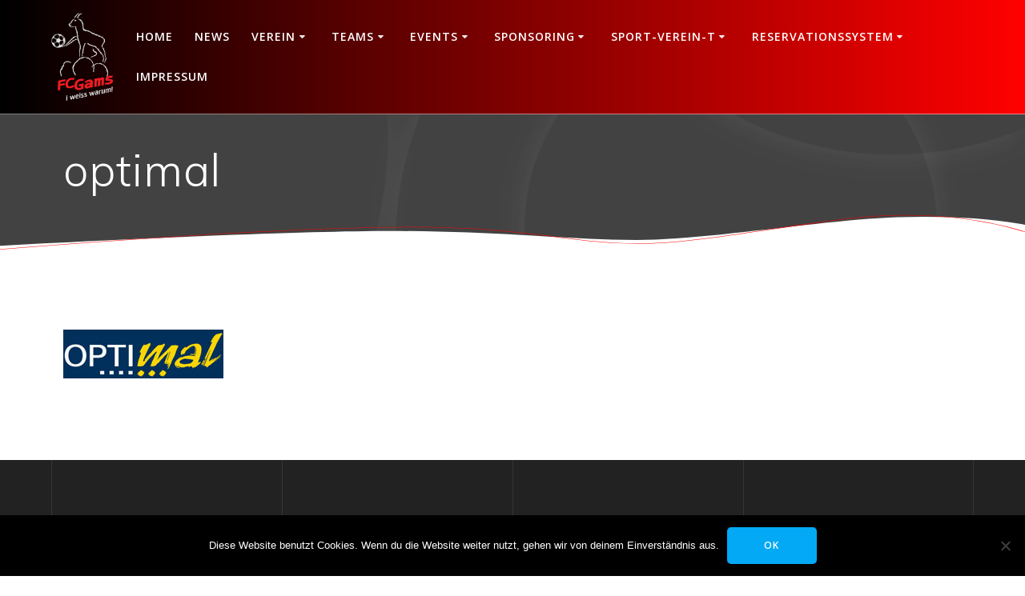

--- FILE ---
content_type: text/html; charset=UTF-8
request_url: https://www.fcgams.ch/sponsoren/optimal/
body_size: 13627
content:
<!DOCTYPE html>
<html lang="de">
<head>
    <meta charset="UTF-8">
    <meta name="viewport" content="width=device-width, initial-scale=1">
    <link rel="profile" href="https://gmpg.org/xfn/11">

	    <script>
        (function (exports, d) {
            var _isReady = false,
                _event,
                _fns = [];

            function onReady(event) {
                d.removeEventListener("DOMContentLoaded", onReady);
                _isReady = true;
                _event = event;
                _fns.forEach(function (_fn) {
                    var fn = _fn[0],
                        context = _fn[1];
                    fn.call(context || exports, window.jQuery);
                });
            }

            function onReadyIe(event) {
                if (d.readyState === "complete") {
                    d.detachEvent("onreadystatechange", onReadyIe);
                    _isReady = true;
                    _event = event;
                    _fns.forEach(function (_fn) {
                        var fn = _fn[0],
                            context = _fn[1];
                        fn.call(context || exports, event);
                    });
                }
            }

            d.addEventListener && d.addEventListener("DOMContentLoaded", onReady) ||
            d.attachEvent && d.attachEvent("onreadystatechange", onReadyIe);

            function domReady(fn, context) {
                if (_isReady) {
                    fn.call(context, _event);
                }

                _fns.push([fn, context]);
            }

            exports.mesmerizeDomReady = domReady;
        })(window, document);
    </script>
	<meta name='robots' content='index, follow, max-image-preview:large, max-snippet:-1, max-video-preview:-1' />

	<!-- This site is optimized with the Yoast SEO plugin v26.7 - https://yoast.com/wordpress/plugins/seo/ -->
	<title>optimal - FC Gams</title>
	<link rel="canonical" href="https://www.fcgams.ch/sponsoren/optimal/" />
	<meta property="og:locale" content="de_DE" />
	<meta property="og:type" content="article" />
	<meta property="og:title" content="optimal - FC Gams" />
	<meta property="og:url" content="https://www.fcgams.ch/sponsoren/optimal/" />
	<meta property="og:site_name" content="FC Gams" />
	<meta property="og:image" content="https://www.fcgams.ch/sponsoren/optimal" />
	<meta property="og:image:width" content="200" />
	<meta property="og:image:height" content="61" />
	<meta property="og:image:type" content="image/jpeg" />
	<script type="application/ld+json" class="yoast-schema-graph">{"@context":"https://schema.org","@graph":[{"@type":"WebPage","@id":"https://www.fcgams.ch/sponsoren/optimal/","url":"https://www.fcgams.ch/sponsoren/optimal/","name":"optimal - FC Gams","isPartOf":{"@id":"https://www.fcgams.ch/#website"},"primaryImageOfPage":{"@id":"https://www.fcgams.ch/sponsoren/optimal/#primaryimage"},"image":{"@id":"https://www.fcgams.ch/sponsoren/optimal/#primaryimage"},"thumbnailUrl":"https://www.fcgams.ch/wp-content/uploads/optimal.jpg","datePublished":"2014-09-24T18:45:03+00:00","breadcrumb":{"@id":"https://www.fcgams.ch/sponsoren/optimal/#breadcrumb"},"inLanguage":"de","potentialAction":[{"@type":"ReadAction","target":["https://www.fcgams.ch/sponsoren/optimal/"]}]},{"@type":"ImageObject","inLanguage":"de","@id":"https://www.fcgams.ch/sponsoren/optimal/#primaryimage","url":"https://www.fcgams.ch/wp-content/uploads/optimal.jpg","contentUrl":"https://www.fcgams.ch/wp-content/uploads/optimal.jpg","width":200,"height":61},{"@type":"BreadcrumbList","@id":"https://www.fcgams.ch/sponsoren/optimal/#breadcrumb","itemListElement":[{"@type":"ListItem","position":1,"name":"Home","item":"https://www.fcgams.ch/"},{"@type":"ListItem","position":2,"name":"Sponsoren","item":"https://www.fcgams.ch/sponsoren/"},{"@type":"ListItem","position":3,"name":"optimal"}]},{"@type":"WebSite","@id":"https://www.fcgams.ch/#website","url":"https://www.fcgams.ch/","name":"FC Gams","description":"","publisher":{"@id":"https://www.fcgams.ch/#organization"},"potentialAction":[{"@type":"SearchAction","target":{"@type":"EntryPoint","urlTemplate":"https://www.fcgams.ch/?s={search_term_string}"},"query-input":{"@type":"PropertyValueSpecification","valueRequired":true,"valueName":"search_term_string"}}],"inLanguage":"de"},{"@type":"Organization","@id":"https://www.fcgams.ch/#organization","name":"FC Gams","url":"https://www.fcgams.ch/","logo":{"@type":"ImageObject","inLanguage":"de","@id":"https://www.fcgams.ch/#/schema/logo/image/","url":"https://www.fcgams.ch/wp-content/uploads/fcg_l.png","contentUrl":"https://www.fcgams.ch/wp-content/uploads/fcg_l.png","width":256,"height":364,"caption":"FC Gams"},"image":{"@id":"https://www.fcgams.ch/#/schema/logo/image/"}}]}</script>
	<!-- / Yoast SEO plugin. -->


<link rel='dns-prefetch' href='//fonts.googleapis.com' />
<link rel="alternate" type="application/rss+xml" title="FC Gams &raquo; Feed" href="https://www.fcgams.ch/feed/" />
<link rel="alternate" type="application/rss+xml" title="FC Gams &raquo; Kommentar-Feed" href="https://www.fcgams.ch/comments/feed/" />
<link rel="alternate" title="oEmbed (JSON)" type="application/json+oembed" href="https://www.fcgams.ch/wp-json/oembed/1.0/embed?url=https%3A%2F%2Fwww.fcgams.ch%2Fsponsoren%2Foptimal%2F" />
<link rel="alternate" title="oEmbed (XML)" type="text/xml+oembed" href="https://www.fcgams.ch/wp-json/oembed/1.0/embed?url=https%3A%2F%2Fwww.fcgams.ch%2Fsponsoren%2Foptimal%2F&#038;format=xml" />
<style id='wp-img-auto-sizes-contain-inline-css' type='text/css'>
img:is([sizes=auto i],[sizes^="auto," i]){contain-intrinsic-size:3000px 1500px}
/*# sourceURL=wp-img-auto-sizes-contain-inline-css */
</style>

<link rel='stylesheet' id='twb-open-sans-css' href="" data-href='https://fonts.googleapis.com/css?family=Open+Sans%3A300%2C400%2C500%2C600%2C700%2C800&#038;display=swap&#038;ver=6.9' type='text/css' media='all' />
<link rel='stylesheet' id='twbbwg-global-css' href='https://www.fcgams.ch/wp-content/plugins/photo-gallery/booster/assets/css/global.css?ver=1.0.0' type='text/css' media='all' />
<style id='wp-emoji-styles-inline-css' type='text/css'>

	img.wp-smiley, img.emoji {
		display: inline !important;
		border: none !important;
		box-shadow: none !important;
		height: 1em !important;
		width: 1em !important;
		margin: 0 0.07em !important;
		vertical-align: -0.1em !important;
		background: none !important;
		padding: 0 !important;
	}
/*# sourceURL=wp-emoji-styles-inline-css */
</style>
<link rel='stylesheet' id='wp-block-library-css' href='https://www.fcgams.ch/wp-includes/css/dist/block-library/style.min.css?ver=6.9' type='text/css' media='all' />
<style id='global-styles-inline-css' type='text/css'>
:root{--wp--preset--aspect-ratio--square: 1;--wp--preset--aspect-ratio--4-3: 4/3;--wp--preset--aspect-ratio--3-4: 3/4;--wp--preset--aspect-ratio--3-2: 3/2;--wp--preset--aspect-ratio--2-3: 2/3;--wp--preset--aspect-ratio--16-9: 16/9;--wp--preset--aspect-ratio--9-16: 9/16;--wp--preset--color--black: #000000;--wp--preset--color--cyan-bluish-gray: #abb8c3;--wp--preset--color--white: #ffffff;--wp--preset--color--pale-pink: #f78da7;--wp--preset--color--vivid-red: #cf2e2e;--wp--preset--color--luminous-vivid-orange: #ff6900;--wp--preset--color--luminous-vivid-amber: #fcb900;--wp--preset--color--light-green-cyan: #7bdcb5;--wp--preset--color--vivid-green-cyan: #00d084;--wp--preset--color--pale-cyan-blue: #8ed1fc;--wp--preset--color--vivid-cyan-blue: #0693e3;--wp--preset--color--vivid-purple: #9b51e0;--wp--preset--gradient--vivid-cyan-blue-to-vivid-purple: linear-gradient(135deg,rgb(6,147,227) 0%,rgb(155,81,224) 100%);--wp--preset--gradient--light-green-cyan-to-vivid-green-cyan: linear-gradient(135deg,rgb(122,220,180) 0%,rgb(0,208,130) 100%);--wp--preset--gradient--luminous-vivid-amber-to-luminous-vivid-orange: linear-gradient(135deg,rgb(252,185,0) 0%,rgb(255,105,0) 100%);--wp--preset--gradient--luminous-vivid-orange-to-vivid-red: linear-gradient(135deg,rgb(255,105,0) 0%,rgb(207,46,46) 100%);--wp--preset--gradient--very-light-gray-to-cyan-bluish-gray: linear-gradient(135deg,rgb(238,238,238) 0%,rgb(169,184,195) 100%);--wp--preset--gradient--cool-to-warm-spectrum: linear-gradient(135deg,rgb(74,234,220) 0%,rgb(151,120,209) 20%,rgb(207,42,186) 40%,rgb(238,44,130) 60%,rgb(251,105,98) 80%,rgb(254,248,76) 100%);--wp--preset--gradient--blush-light-purple: linear-gradient(135deg,rgb(255,206,236) 0%,rgb(152,150,240) 100%);--wp--preset--gradient--blush-bordeaux: linear-gradient(135deg,rgb(254,205,165) 0%,rgb(254,45,45) 50%,rgb(107,0,62) 100%);--wp--preset--gradient--luminous-dusk: linear-gradient(135deg,rgb(255,203,112) 0%,rgb(199,81,192) 50%,rgb(65,88,208) 100%);--wp--preset--gradient--pale-ocean: linear-gradient(135deg,rgb(255,245,203) 0%,rgb(182,227,212) 50%,rgb(51,167,181) 100%);--wp--preset--gradient--electric-grass: linear-gradient(135deg,rgb(202,248,128) 0%,rgb(113,206,126) 100%);--wp--preset--gradient--midnight: linear-gradient(135deg,rgb(2,3,129) 0%,rgb(40,116,252) 100%);--wp--preset--font-size--small: 13px;--wp--preset--font-size--medium: 20px;--wp--preset--font-size--large: 36px;--wp--preset--font-size--x-large: 42px;--wp--preset--spacing--20: 0.44rem;--wp--preset--spacing--30: 0.67rem;--wp--preset--spacing--40: 1rem;--wp--preset--spacing--50: 1.5rem;--wp--preset--spacing--60: 2.25rem;--wp--preset--spacing--70: 3.38rem;--wp--preset--spacing--80: 5.06rem;--wp--preset--shadow--natural: 6px 6px 9px rgba(0, 0, 0, 0.2);--wp--preset--shadow--deep: 12px 12px 50px rgba(0, 0, 0, 0.4);--wp--preset--shadow--sharp: 6px 6px 0px rgba(0, 0, 0, 0.2);--wp--preset--shadow--outlined: 6px 6px 0px -3px rgb(255, 255, 255), 6px 6px rgb(0, 0, 0);--wp--preset--shadow--crisp: 6px 6px 0px rgb(0, 0, 0);}:where(.is-layout-flex){gap: 0.5em;}:where(.is-layout-grid){gap: 0.5em;}body .is-layout-flex{display: flex;}.is-layout-flex{flex-wrap: wrap;align-items: center;}.is-layout-flex > :is(*, div){margin: 0;}body .is-layout-grid{display: grid;}.is-layout-grid > :is(*, div){margin: 0;}:where(.wp-block-columns.is-layout-flex){gap: 2em;}:where(.wp-block-columns.is-layout-grid){gap: 2em;}:where(.wp-block-post-template.is-layout-flex){gap: 1.25em;}:where(.wp-block-post-template.is-layout-grid){gap: 1.25em;}.has-black-color{color: var(--wp--preset--color--black) !important;}.has-cyan-bluish-gray-color{color: var(--wp--preset--color--cyan-bluish-gray) !important;}.has-white-color{color: var(--wp--preset--color--white) !important;}.has-pale-pink-color{color: var(--wp--preset--color--pale-pink) !important;}.has-vivid-red-color{color: var(--wp--preset--color--vivid-red) !important;}.has-luminous-vivid-orange-color{color: var(--wp--preset--color--luminous-vivid-orange) !important;}.has-luminous-vivid-amber-color{color: var(--wp--preset--color--luminous-vivid-amber) !important;}.has-light-green-cyan-color{color: var(--wp--preset--color--light-green-cyan) !important;}.has-vivid-green-cyan-color{color: var(--wp--preset--color--vivid-green-cyan) !important;}.has-pale-cyan-blue-color{color: var(--wp--preset--color--pale-cyan-blue) !important;}.has-vivid-cyan-blue-color{color: var(--wp--preset--color--vivid-cyan-blue) !important;}.has-vivid-purple-color{color: var(--wp--preset--color--vivid-purple) !important;}.has-black-background-color{background-color: var(--wp--preset--color--black) !important;}.has-cyan-bluish-gray-background-color{background-color: var(--wp--preset--color--cyan-bluish-gray) !important;}.has-white-background-color{background-color: var(--wp--preset--color--white) !important;}.has-pale-pink-background-color{background-color: var(--wp--preset--color--pale-pink) !important;}.has-vivid-red-background-color{background-color: var(--wp--preset--color--vivid-red) !important;}.has-luminous-vivid-orange-background-color{background-color: var(--wp--preset--color--luminous-vivid-orange) !important;}.has-luminous-vivid-amber-background-color{background-color: var(--wp--preset--color--luminous-vivid-amber) !important;}.has-light-green-cyan-background-color{background-color: var(--wp--preset--color--light-green-cyan) !important;}.has-vivid-green-cyan-background-color{background-color: var(--wp--preset--color--vivid-green-cyan) !important;}.has-pale-cyan-blue-background-color{background-color: var(--wp--preset--color--pale-cyan-blue) !important;}.has-vivid-cyan-blue-background-color{background-color: var(--wp--preset--color--vivid-cyan-blue) !important;}.has-vivid-purple-background-color{background-color: var(--wp--preset--color--vivid-purple) !important;}.has-black-border-color{border-color: var(--wp--preset--color--black) !important;}.has-cyan-bluish-gray-border-color{border-color: var(--wp--preset--color--cyan-bluish-gray) !important;}.has-white-border-color{border-color: var(--wp--preset--color--white) !important;}.has-pale-pink-border-color{border-color: var(--wp--preset--color--pale-pink) !important;}.has-vivid-red-border-color{border-color: var(--wp--preset--color--vivid-red) !important;}.has-luminous-vivid-orange-border-color{border-color: var(--wp--preset--color--luminous-vivid-orange) !important;}.has-luminous-vivid-amber-border-color{border-color: var(--wp--preset--color--luminous-vivid-amber) !important;}.has-light-green-cyan-border-color{border-color: var(--wp--preset--color--light-green-cyan) !important;}.has-vivid-green-cyan-border-color{border-color: var(--wp--preset--color--vivid-green-cyan) !important;}.has-pale-cyan-blue-border-color{border-color: var(--wp--preset--color--pale-cyan-blue) !important;}.has-vivid-cyan-blue-border-color{border-color: var(--wp--preset--color--vivid-cyan-blue) !important;}.has-vivid-purple-border-color{border-color: var(--wp--preset--color--vivid-purple) !important;}.has-vivid-cyan-blue-to-vivid-purple-gradient-background{background: var(--wp--preset--gradient--vivid-cyan-blue-to-vivid-purple) !important;}.has-light-green-cyan-to-vivid-green-cyan-gradient-background{background: var(--wp--preset--gradient--light-green-cyan-to-vivid-green-cyan) !important;}.has-luminous-vivid-amber-to-luminous-vivid-orange-gradient-background{background: var(--wp--preset--gradient--luminous-vivid-amber-to-luminous-vivid-orange) !important;}.has-luminous-vivid-orange-to-vivid-red-gradient-background{background: var(--wp--preset--gradient--luminous-vivid-orange-to-vivid-red) !important;}.has-very-light-gray-to-cyan-bluish-gray-gradient-background{background: var(--wp--preset--gradient--very-light-gray-to-cyan-bluish-gray) !important;}.has-cool-to-warm-spectrum-gradient-background{background: var(--wp--preset--gradient--cool-to-warm-spectrum) !important;}.has-blush-light-purple-gradient-background{background: var(--wp--preset--gradient--blush-light-purple) !important;}.has-blush-bordeaux-gradient-background{background: var(--wp--preset--gradient--blush-bordeaux) !important;}.has-luminous-dusk-gradient-background{background: var(--wp--preset--gradient--luminous-dusk) !important;}.has-pale-ocean-gradient-background{background: var(--wp--preset--gradient--pale-ocean) !important;}.has-electric-grass-gradient-background{background: var(--wp--preset--gradient--electric-grass) !important;}.has-midnight-gradient-background{background: var(--wp--preset--gradient--midnight) !important;}.has-small-font-size{font-size: var(--wp--preset--font-size--small) !important;}.has-medium-font-size{font-size: var(--wp--preset--font-size--medium) !important;}.has-large-font-size{font-size: var(--wp--preset--font-size--large) !important;}.has-x-large-font-size{font-size: var(--wp--preset--font-size--x-large) !important;}
/*# sourceURL=global-styles-inline-css */
</style>

<style id='classic-theme-styles-inline-css' type='text/css'>
/*! This file is auto-generated */
.wp-block-button__link{color:#fff;background-color:#32373c;border-radius:9999px;box-shadow:none;text-decoration:none;padding:calc(.667em + 2px) calc(1.333em + 2px);font-size:1.125em}.wp-block-file__button{background:#32373c;color:#fff;text-decoration:none}
/*# sourceURL=/wp-includes/css/classic-themes.min.css */
</style>
<link rel='stylesheet' id='DOPBSP-css-dopselect-css' href='https://www.fcgams.ch/wp-content/plugins/booking-system/libraries/css/jquery.dop.Select.css?ver=2.9.9.6.3' type='text/css' media='all' />
<link rel='stylesheet' id='cpsh-shortcodes-css' href='https://www.fcgams.ch/wp-content/plugins/column-shortcodes//assets/css/shortcodes.css?ver=1.0.1' type='text/css' media='all' />
<link rel='stylesheet' id='cookie-notice-front-css' href='https://www.fcgams.ch/wp-content/plugins/cookie-notice/css/front.min.css?ver=2.5.11' type='text/css' media='all' />
<link rel='stylesheet' id='bwg_fonts-css' href='https://www.fcgams.ch/wp-content/plugins/photo-gallery/css/bwg-fonts/fonts.css?ver=0.0.1' type='text/css' media='all' />
<link rel='stylesheet' id='sumoselect-css' href='https://www.fcgams.ch/wp-content/plugins/photo-gallery/css/sumoselect.min.css?ver=3.4.6' type='text/css' media='all' />
<link rel='stylesheet' id='mCustomScrollbar-css' href='https://www.fcgams.ch/wp-content/plugins/photo-gallery/css/jquery.mCustomScrollbar.min.css?ver=3.1.5' type='text/css' media='all' />
<link rel='stylesheet' id='bwg_frontend-css' href='https://www.fcgams.ch/wp-content/plugins/photo-gallery/css/styles.min.css?ver=1.8.35' type='text/css' media='all' />
<link rel='stylesheet' id='responsive-lightbox-nivo-css' href='https://www.fcgams.ch/wp-content/plugins/responsive-lightbox/assets/nivo/nivo-lightbox.min.css?ver=1.3.1' type='text/css' media='all' />
<link rel='stylesheet' id='responsive-lightbox-nivo-default-css' href='https://www.fcgams.ch/wp-content/plugins/responsive-lightbox/assets/nivo/themes/default/default.css?ver=1.3.1' type='text/css' media='all' />
<link rel='stylesheet' id='srzmpcss-css' href='https://www.fcgams.ch/wp-content/plugins/srizon-responsive-youtube-album/css/mag-popup.min.css?ver=6.9' type='text/css' media='all' />
<link rel='stylesheet' id='srzytstyles-css' href='https://www.fcgams.ch/wp-content/plugins/srizon-responsive-youtube-album/css/srzytstyles.css?ver=6.9' type='text/css' media='all' />
<link rel='stylesheet' id='srzcustomcss-css' href='https://www.fcgams.ch/wp-content/plugins/srizon-responsive-youtube-album/css/srizon.custom.min.css?ver=3.5.0' type='text/css' media='all' />
<link rel='stylesheet' id='awsm-team-css' href='https://www.fcgams.ch/wp-content/plugins/awsm-team/css/team.min.css?ver=1.3.3' type='text/css' media='all' />
<link rel='stylesheet' id='mesmerize-style-css' href='https://www.fcgams.ch/wp-content/themes/mesmerize/style.min.css?ver=1.6.145' type='text/css' media='all' />
<style id='mesmerize-style-inline-css' type='text/css'>
img.logo.dark, img.custom-logo{width:auto;max-height:110px !important;}
/** cached kirki style */@media screen and (min-width: 768px){.header-homepage{background-position:center top;}}.header-homepage:not(.header-slide).color-overlay:before{background:#DBDBDB;}.header-homepage:not(.header-slide) .background-overlay,.header-homepage:not(.header-slide).color-overlay::before{opacity:0.24;}.header-homepage:not(.header-slide).color-overlay:after{filter:invert(41%) ;}.mesmerize-front-page .header-separator .svg-white-bg{fill:rgb(255,255,255)!important;}.mesmerize-front-page .header-separator path.svg-accent{stroke:rgb(255,0,0)!important;}.mesmerize-front-page .header-separator svg{height:29px!important;}.header.color-overlay:before{background:#FFFFFF;}.header .background-overlay,.header.color-overlay::before{opacity:0.26;}.header.color-overlay:after{filter:invert(100%) ;}body .header .svg-white-bg{fill:rgb(255,255,255)!important;}.mesmerize-inner-page .header .svg-accent{stroke:rgb(255,0,0)!important;}.header-separator svg{height:51px!important;}.header-homepage .header-description-row{padding-top:35%;padding-bottom:20%;}.inner-header-description{padding-top:3%;padding-bottom:4%;}.mesmerize-inner-page .navigation-bar.bordered{border-bottom-color:rgba(255, 255, 255, 0.5);border-bottom-width:1px;border-bottom-style:solid;}@media screen and (max-width:767px){.header-homepage .header-description-row{padding-top:60%;padding-bottom:35%;}}@media only screen and (min-width: 768px){.header-content .align-holder{width:80%!important;}.inner-header-description{text-align:left!important;}}
/*# sourceURL=mesmerize-style-inline-css */
</style>
<link rel='stylesheet' id='mesmerize-style-bundle-css' href='https://www.fcgams.ch/wp-content/themes/mesmerize/assets/css/theme.bundle.min.css?ver=1.6.145' type='text/css' media='all' />
<link rel='stylesheet' id='mesmerize-fonts-css' href="" data-href='https://fonts.googleapis.com/css?family=Open+Sans%3A300%2C400%2C600%2C700%7CMuli%3A300%2C300italic%2C400%2C400italic%2C600%2C600italic%2C700%2C700italic%2C900%2C900italic%7CPlayfair+Display%3A400%2C400italic%2C700%2C700italic&#038;subset=latin%2Clatin-ext&#038;display=swap' type='text/css' media='all' />
<link rel='stylesheet' id='newsletter-css' href='https://www.fcgams.ch/wp-content/plugins/newsletter/style.css?ver=9.1.0' type='text/css' media='all' />
<link rel='stylesheet' id='tablepress-default-css' href='https://www.fcgams.ch/wp-content/tablepress-combined.min.css?ver=98' type='text/css' media='all' />
<script type="text/javascript" src="https://www.fcgams.ch/wp-includes/js/jquery/jquery.min.js?ver=3.7.1" id="jquery-core-js"></script>
<script type="text/javascript" src="https://www.fcgams.ch/wp-includes/js/jquery/jquery-migrate.min.js?ver=3.4.1" id="jquery-migrate-js"></script>
<script type="text/javascript" id="jquery-js-after">
/* <![CDATA[ */
    
        (function () {
            function setHeaderTopSpacing() {

                setTimeout(function() {
                  var headerTop = document.querySelector('.header-top');
                  var headers = document.querySelectorAll('.header-wrapper .header,.header-wrapper .header-homepage');

                  for (var i = 0; i < headers.length; i++) {
                      var item = headers[i];
                      item.style.paddingTop = headerTop.getBoundingClientRect().height + "px";
                  }

                    var languageSwitcher = document.querySelector('.mesmerize-language-switcher');

                    if(languageSwitcher){
                        languageSwitcher.style.top = "calc( " +  headerTop.getBoundingClientRect().height + "px + 1rem)" ;
                    }
                    
                }, 100);

             
            }

            window.addEventListener('resize', setHeaderTopSpacing);
            window.mesmerizeSetHeaderTopSpacing = setHeaderTopSpacing
            mesmerizeDomReady(setHeaderTopSpacing);
        })();
    
    
//# sourceURL=jquery-js-after
/* ]]> */
</script>
<script type="text/javascript" src="https://www.fcgams.ch/wp-content/plugins/photo-gallery/booster/assets/js/circle-progress.js?ver=1.2.2" id="twbbwg-circle-js"></script>
<script type="text/javascript" id="twbbwg-global-js-extra">
/* <![CDATA[ */
var twb = {"nonce":"2993b56980","ajax_url":"https://www.fcgams.ch/wp-admin/admin-ajax.php","plugin_url":"https://www.fcgams.ch/wp-content/plugins/photo-gallery/booster","href":"https://www.fcgams.ch/wp-admin/admin.php?page=twbbwg_photo-gallery"};
var twb = {"nonce":"2993b56980","ajax_url":"https://www.fcgams.ch/wp-admin/admin-ajax.php","plugin_url":"https://www.fcgams.ch/wp-content/plugins/photo-gallery/booster","href":"https://www.fcgams.ch/wp-admin/admin.php?page=twbbwg_photo-gallery"};
//# sourceURL=twbbwg-global-js-extra
/* ]]> */
</script>
<script type="text/javascript" src="https://www.fcgams.ch/wp-content/plugins/photo-gallery/booster/assets/js/global.js?ver=1.0.0" id="twbbwg-global-js"></script>
<script type="text/javascript" src="https://www.fcgams.ch/wp-content/plugins/booking-system/libraries/js/dop-prototypes.js?ver=2.9.9.6.3" id="DOP-js-prototypes-js"></script>
<script type="text/javascript" src="https://www.fcgams.ch/wp-content/plugins/booking-system/assets/js/jquery.dop.frontend.BSPSearchWidget.js?ver=2.9.9.6.3" id="DOPBSP-js-frontend-search-widget-js"></script>
<script type="text/javascript" id="cookie-notice-front-js-before">
/* <![CDATA[ */
var cnArgs = {"ajaxUrl":"https:\/\/www.fcgams.ch\/wp-admin\/admin-ajax.php","nonce":"2dfb302a66","hideEffect":"fade","position":"bottom","onScroll":false,"onScrollOffset":100,"onClick":false,"cookieName":"cookie_notice_accepted","cookieTime":2592000,"cookieTimeRejected":2592000,"globalCookie":false,"redirection":false,"cache":true,"revokeCookies":false,"revokeCookiesOpt":"automatic"};

//# sourceURL=cookie-notice-front-js-before
/* ]]> */
</script>
<script type="text/javascript" src="https://www.fcgams.ch/wp-content/plugins/cookie-notice/js/front.min.js?ver=2.5.11" id="cookie-notice-front-js"></script>
<script type="text/javascript" src="https://www.fcgams.ch/wp-content/plugins/photo-gallery/js/jquery.sumoselect.min.js?ver=3.4.6" id="sumoselect-js"></script>
<script type="text/javascript" src="https://www.fcgams.ch/wp-content/plugins/photo-gallery/js/tocca.min.js?ver=2.0.9" id="bwg_mobile-js"></script>
<script type="text/javascript" src="https://www.fcgams.ch/wp-content/plugins/photo-gallery/js/jquery.mCustomScrollbar.concat.min.js?ver=3.1.5" id="mCustomScrollbar-js"></script>
<script type="text/javascript" src="https://www.fcgams.ch/wp-content/plugins/photo-gallery/js/jquery.fullscreen.min.js?ver=0.6.0" id="jquery-fullscreen-js"></script>
<script type="text/javascript" id="bwg_frontend-js-extra">
/* <![CDATA[ */
var bwg_objectsL10n = {"bwg_field_required":"Feld ist erforderlich.","bwg_mail_validation":"Dies ist keine g\u00fcltige E-Mail-Adresse.","bwg_search_result":"Es gibt keine Bilder, die deiner Suche entsprechen.","bwg_select_tag":"Select Tag","bwg_order_by":"Order By","bwg_search":"Suchen","bwg_show_ecommerce":"Show Ecommerce","bwg_hide_ecommerce":"Hide Ecommerce","bwg_show_comments":"Kommentare anzeigen","bwg_hide_comments":"Kommentare ausblenden","bwg_restore":"Wiederherstellen","bwg_maximize":"Maximieren","bwg_fullscreen":"Vollbild","bwg_exit_fullscreen":"Vollbild verlassen","bwg_search_tag":"SEARCH...","bwg_tag_no_match":"No tags found","bwg_all_tags_selected":"All tags selected","bwg_tags_selected":"tags selected","play":"Wiedergeben","pause":"Pause","is_pro":"","bwg_play":"Wiedergeben","bwg_pause":"Pause","bwg_hide_info":"Info ausblenden","bwg_show_info":"Info anzeigen","bwg_hide_rating":"Hide rating","bwg_show_rating":"Show rating","ok":"Ok","cancel":"Cancel","select_all":"Select all","lazy_load":"0","lazy_loader":"https://www.fcgams.ch/wp-content/plugins/photo-gallery/images/ajax_loader.png","front_ajax":"0","bwg_tag_see_all":"see all tags","bwg_tag_see_less":"see less tags"};
//# sourceURL=bwg_frontend-js-extra
/* ]]> */
</script>
<script type="text/javascript" src="https://www.fcgams.ch/wp-content/plugins/photo-gallery/js/scripts.min.js?ver=1.8.35" id="bwg_frontend-js"></script>
<script type="text/javascript" src="https://www.fcgams.ch/wp-content/plugins/responsive-lightbox/assets/dompurify/purify.min.js?ver=3.3.1" id="dompurify-js"></script>
<script type="text/javascript" id="responsive-lightbox-sanitizer-js-before">
/* <![CDATA[ */
window.RLG = window.RLG || {}; window.RLG.sanitizeAllowedHosts = ["youtube.com","www.youtube.com","youtu.be","vimeo.com","player.vimeo.com"];
//# sourceURL=responsive-lightbox-sanitizer-js-before
/* ]]> */
</script>
<script type="text/javascript" src="https://www.fcgams.ch/wp-content/plugins/responsive-lightbox/js/sanitizer.js?ver=2.6.1" id="responsive-lightbox-sanitizer-js"></script>
<script type="text/javascript" src="https://www.fcgams.ch/wp-content/plugins/responsive-lightbox/assets/nivo/nivo-lightbox.min.js?ver=1.3.1" id="responsive-lightbox-nivo-js"></script>
<script type="text/javascript" src="https://www.fcgams.ch/wp-includes/js/underscore.min.js?ver=1.13.7" id="underscore-js"></script>
<script type="text/javascript" src="https://www.fcgams.ch/wp-content/plugins/responsive-lightbox/assets/infinitescroll/infinite-scroll.pkgd.min.js?ver=4.0.1" id="responsive-lightbox-infinite-scroll-js"></script>
<script type="text/javascript" id="responsive-lightbox-js-before">
/* <![CDATA[ */
var rlArgs = {"script":"nivo","selector":"lightbox","customEvents":"","activeGalleries":true,"effect":"fade","clickOverlayToClose":true,"keyboardNav":true,"errorMessage":"The requested content cannot be loaded. Please try again later.","woocommerce_gallery":false,"ajaxurl":"https:\/\/www.fcgams.ch\/wp-admin\/admin-ajax.php","nonce":"07b4ad1aa8","preview":false,"postId":799,"scriptExtension":false};

//# sourceURL=responsive-lightbox-js-before
/* ]]> */
</script>
<script type="text/javascript" src="https://www.fcgams.ch/wp-content/plugins/responsive-lightbox/js/front.js?ver=2.6.1" id="responsive-lightbox-js"></script>
<script type="text/javascript" src="https://www.fcgams.ch/wp-content/plugins/srizon-responsive-youtube-album/js/mag-popup.js?ver=6.9" id="srzmp-js"></script>
<script type="text/javascript" src="https://www.fcgams.ch/wp-content/plugins/srizon-responsive-youtube-album/js/srizon.custom.min.js?ver=3.5.0" id="srzcustom-js"></script>
<link rel="https://api.w.org/" href="https://www.fcgams.ch/wp-json/" /><link rel="alternate" title="JSON" type="application/json" href="https://www.fcgams.ch/wp-json/wp/v2/media/799" /><link rel="EditURI" type="application/rsd+xml" title="RSD" href="https://www.fcgams.ch/xmlrpc.php?rsd" />
<meta name="generator" content="WordPress 6.9" />
<link rel='shortlink' href='https://www.fcgams.ch/?p=799' />
    <script type="text/javascript" data-name="async-styles">
        (function () {
            var links = document.querySelectorAll('link[data-href]');
            for (var i = 0; i < links.length; i++) {
                var item = links[i];
                item.href = item.getAttribute('data-href')
            }
        })();
    </script>
	<style type="text/css" id="custom-background-css">
body.custom-background { background-color: #ffffff; }
</style>
			<style type="text/css" id="wp-custom-css">
			.navigation-bar.fixto-fixed {
  transform: translateZ(0);
background-image: linear-gradient(to right, black , red);
  box-shadow: 0 0 5px 2px rgba(0,0,0,.33);
}


.header-top {
background-image: linear-gradient(to right, black , red);
}

.mesmerize-inner-page .page-content, .mesmerize-inner-page .content, .mesmerize-front-page.mesmerize-content-padding .page-content {
  background-color: #FFF ;
}

ul.dropdown-menu > li > a {
  color: white;
}

.footer-contact-boxes .footer-bg-accent {
  background-color: inherit;
}

.footer-contact-boxes a .fa {
	font-size: 48px;align-content
}


#bwg_container1_0 #bwg_container2_0 .bwg-container-0.bwg-standard-thumbnails {
    justify-content: left !important;
	 margin: 0px !important;
}

#bwg_container1_1 #bwg_container2_1 .bwg-container-1.bwg-standard-thumbnails {
justify-content: left !important;
}

#bwg_container1_2 #bwg_container2_2 .bwg-container-2.bwg-standard-thumbnails {
    justify-content: left !important;
}

#bwg_container1_3 #bwg_container2_3 .bwg-container-3.bwg-standard-thumbnails {
justify-content: left !important;
	margin: 0px 0px 0px 0px !important;
}

#bwg_container1_4 #bwg_container2_4 .bwg-container-4.bwg-standard-thumbnails {
    justify-content: left !important;
}

#bwg_container1_5 #bwg_container2_5 .bwg-container-5.bwg-standard-thumbnails {
justify-content: left !important;
}

#bwg_container1_6 #bwg_container2_6 .bwg-container-6.bwg-standard-thumbnails {
    justify-content: left !important;
}

#bwg_container1_7 #bwg_container2_7 .bwg-container-7.bwg-standard-thumbnails {
justify-content: left !important;
}

#bwg_container1_8 #bwg_container2_8 .bwg-container-8.bwg-standard-thumbnails {
justify-content: left !important;
}

#bwg_container1_9 #bwg_container2_9 .bwg-container-9.bwg-standard-thumbnails {
justify-content: left !important;
}

#bwg_container1_10 #bwg_container2_10 .bwg-container-10.bwg-standard-thumbnails {
justify-content: left !important;
}

#bwg_container1_11 #bwg_container2_11 .bwg-container-11.bwg-standard-thumbnails {
justify-content: left !important;
}

#bwg_container1_12 #bwg_container2_12 .bwg-container-12.bwg-standard-thumbnails {
justify-content: left !important;
}

#bwg_container1_13 #bwg_container2_13 .bwg-container-13.bwg-standard-thumbnails {
justify-content: left !important;
}

#bwg_container1_14 #bwg_container2_14 .bwg-container-14.bwg-standard-thumbnails {
justify-content: left !important;
}

#bwg_container1_15 #bwg_container2_15 .bwg-container-15.bwg-standard-thumbnails {
justify-content: left !important;
}

#bwg_container1_16 #bwg_container2_16 .bwg-container-16.bwg-standard-thumbnails {
justify-content: left !important;
}

#bwg_container1_17 #bwg_container2_17 .bwg-container-17.bwg-standard-thumbnails {
justify-content: left !important;
}

#bwg_container1_18 #bwg_container2_18 .bwg-container-18.bwg-standard-thumbnails {
justify-content: left !important;
}

#bwg_container1_19 #bwg_container2_19 .bwg-container-19.bwg-standard-thumbnails {
justify-content: left !important;
}


.copyright{
	display:none !important;
}

ul.dropdown-menu.active-line-bottom > .current-menu-item > a, ul.dropdown-menu.active-line-bottom > .current_page_item > a, ul.dropdown-menu.default > .current-menu-item > a, ul.dropdown-menu.default > .current_page_item > a {
  border-bottom: 3px solid #ffffff;
}

ul.dropdown-menu > li.hover > a, ul.dropdown-menu > li:hover > a {
  color: #c1c1c1;
}

/*Mobileview Text LInks halten bei News*/
.content-section {
  text-align: left;
}

/* Event. auch auf mehr einfluss*/
body {
  text-align: left;
	color: #000;
}

.coloured-nav ul.dropdown-menu.active-line-bottom > .current-menu-item > a, .coloured-nav ul.dropdown-menu.active-line-bottom > .current_page_item > a, .coloured-nav ul.dropdown-menu.default > .current-menu-item > a, .coloured-nav ul.dropdown-menu.default > .current_page_item > a, .fixto-fixed ul.dropdown-menu.active-line-bottom > .current-menu-item > a, .fixto-fixed ul.dropdown-menu.active-line-bottom > .current_page_item > a, .fixto-fixed ul.dropdown-menu.default > .current-menu-item > a, .fixto-fixed ul.dropdown-menu.default > .current_page_item > a {
  border-bottom: 3px solid #FFFFFF;

}


ul.dropdown-menu li.hover, ul.dropdown-menu li.hover > ul, ul.dropdown-menu li:hover, ul.dropdown-menu li:hover > ul {
  opacity: 1;
  height: auto;
  overflow: visible;
	color: #c1c1c1;
}


.fixto-fixed ul.dropdown-menu.active-line-bottom > li:not(.current-menu-item):not(.current_page_item):hover > a
{color:#c1c1c1;}

@media (max-width: 1024px) {
  body, html {
    font-size: 16px !important;
  }
}

figcaption{
  font-size: 100%;
}

#instagram-gallery-modal-0 .instagram-gallery-modal .instagram-gallery-modal__body .instagram-gallery-modal__media-sidebar .instagram-gallery-modal__media_description {
  text-align: left;
  font-size: 14px !important;
}
		</style>
			<style id="page-content-custom-styles">
			</style>
	        <style data-name="header-shapes">
            .header.color-overlay:after {background:url(https://www.fcgams.ch/wp-content/themes/mesmerize/assets/images/header-shapes/circles.png) center center/ cover no-repeat}        </style>
            <style data-name="background-content-colors">
        .mesmerize-inner-page .page-content,
        .mesmerize-inner-page .content,
        .mesmerize-front-page.mesmerize-content-padding .page-content {
            background-color: #ffffff;
        }
    </style>
    </head>

<body data-rsssl=1 class="attachment wp-singular attachment-template-default attachmentid-799 attachment-jpeg custom-background wp-custom-logo wp-theme-mesmerize cookies-not-set overlap-first-section offcanvas_menu-tablet mesmerize-inner-page">
<style>
.screen-reader-text[href="#page-content"]:focus {
   background-color: #f1f1f1;
   border-radius: 3px;
   box-shadow: 0 0 2px 2px rgba(0, 0, 0, 0.6);
   clip: auto !important;
   clip-path: none;
   color: #21759b;

}
</style>
<a class="skip-link screen-reader-text" href="#page-content">Zum Inhalt springen</a>

<div  id="page-top" class="header-top">
		<div class="navigation-bar bordered"  data-sticky='0'  data-sticky-mobile='1'  data-sticky-to='top' >
    <div class="navigation-wrapper ">
    	<div class="row basis-auto">
	        <div class="logo_col col-xs col-sm-fit">
	            <a href="https://www.fcgams.ch/" class="custom-logo-link" data-type="group"  data-dynamic-mod="true" rel="home"><img width="256" height="364" src="https://www.fcgams.ch/wp-content/uploads/fcg_l.png" class="custom-logo" alt="FC Gams" decoding="async" fetchpriority="high" srcset="https://www.fcgams.ch/wp-content/uploads/fcg_l.png 256w, https://www.fcgams.ch/wp-content/uploads/fcg_l-211x300.png 211w" sizes="(max-width: 256px) 100vw, 256px" /></a>	        </div>
	        <div class="main_menu_col col-xs">
	            <div id="mainmenu_container" class="row"><ul id="main_menu" class="active-line-bottom main-menu dropdown-menu"><li id="menu-item-28" class="menu-item menu-item-type-custom menu-item-object-custom menu-item-home menu-item-28"><a href="https://www.fcgams.ch/">Home</a></li>
<li id="menu-item-31" class="menu-item menu-item-type-post_type menu-item-object-page menu-item-31"><a href="https://www.fcgams.ch/news/">News</a></li>
<li id="menu-item-27" class="menu-item menu-item-type-post_type menu-item-object-page menu-item-has-children menu-item-27"><a href="#">Verein</a>
<ul class="sub-menu">
	<li id="menu-item-46" class="menu-item menu-item-type-post_type menu-item-object-page menu-item-46"><a href="https://www.fcgams.ch/vorstand/">Vorstand</a></li>
	<li id="menu-item-44" class="menu-item menu-item-type-post_type menu-item-object-page menu-item-44"><a href="https://www.fcgams.ch/schiedsrichter/">Schiedsrichter</a></li>
	<li id="menu-item-45" class="menu-item menu-item-type-post_type menu-item-object-page menu-item-45"><a href="https://www.fcgams.ch/sportanlage/">Sportanlage</a></li>
	<li id="menu-item-43" class="menu-item menu-item-type-post_type menu-item-object-page menu-item-has-children menu-item-43"><a href="https://www.fcgams.ch/geschichte/">Geschichte</a>
	<ul class="sub-menu">
		<li id="menu-item-409" class="menu-item menu-item-type-post_type menu-item-object-page menu-item-409"><a href="https://www.fcgams.ch/1950-1959/">1950 – 1959</a></li>
		<li id="menu-item-408" class="menu-item menu-item-type-post_type menu-item-object-page menu-item-408"><a href="https://www.fcgams.ch/1960-1969/">1960 – 1969</a></li>
		<li id="menu-item-407" class="menu-item menu-item-type-post_type menu-item-object-page menu-item-407"><a href="https://www.fcgams.ch/1970-1979/">1970 – 1979</a></li>
		<li id="menu-item-406" class="menu-item menu-item-type-post_type menu-item-object-page menu-item-406"><a href="https://www.fcgams.ch/1980-1989/">1980 – 1989</a></li>
		<li id="menu-item-405" class="menu-item menu-item-type-post_type menu-item-object-page menu-item-405"><a href="https://www.fcgams.ch/1990-1999/">1990 – 1999</a></li>
		<li id="menu-item-404" class="menu-item menu-item-type-post_type menu-item-object-page menu-item-404"><a href="https://www.fcgams.ch/2000-2009/">2000 – 2009</a></li>
		<li id="menu-item-403" class="menu-item menu-item-type-post_type menu-item-object-page menu-item-403"><a href="https://www.fcgams.ch/2010-2019/">2010 – 2019</a></li>
		<li id="menu-item-4385" class="menu-item menu-item-type-post_type menu-item-object-page menu-item-4385"><a href="https://www.fcgams.ch/2020-2029/">2020 &#8211; 2029</a></li>
	</ul>
</li>
	<li id="menu-item-150" class="menu-item menu-item-type-post_type menu-item-object-page menu-item-150"><a href="https://www.fcgams.ch/kontakt/">Kontakt</a></li>
</ul>
</li>
<li id="menu-item-26" class="menu-item menu-item-type-post_type menu-item-object-page menu-item-has-children menu-item-26"><a href="#">Teams</a>
<ul class="sub-menu">
	<li id="menu-item-483" class="menu-item menu-item-type-post_type menu-item-object-page menu-item-483"><a href="https://www.fcgams.ch/3-liga/">1. Mannschaft</a></li>
	<li id="menu-item-482" class="menu-item menu-item-type-post_type menu-item-object-page menu-item-482"><a href="https://www.fcgams.ch/5-liga/">2. Mannschaft</a></li>
	<li id="menu-item-5769" class="menu-item menu-item-type-post_type menu-item-object-page menu-item-5769"><a href="https://www.fcgams.ch/senioren-2/">Senioren 30+</a></li>
	<li id="menu-item-480" class="menu-item menu-item-type-post_type menu-item-object-page menu-item-480"><a href="https://www.fcgams.ch/senioren-40/">Senioren 40+</a></li>
	<li id="menu-item-4956" class="menu-item menu-item-type-post_type menu-item-object-page menu-item-4956"><a href="https://www.fcgams.ch/juniorinnen-c/">FF17 Werdenberg</a></li>
	<li id="menu-item-477" class="menu-item menu-item-type-post_type menu-item-object-page menu-item-477"><a href="https://www.fcgams.ch/junioren-c-grabs-gams/">Junioren D-9</a></li>
	<li id="menu-item-476" class="menu-item menu-item-type-post_type menu-item-object-page menu-item-476"><a href="https://www.fcgams.ch/junioren-d/">Junioren D-7</a></li>
	<li id="menu-item-475" class="menu-item menu-item-type-post_type menu-item-object-page menu-item-475"><a href="https://www.fcgams.ch/junioren-e/">Junioren E</a></li>
	<li id="menu-item-474" class="menu-item menu-item-type-post_type menu-item-object-page menu-item-474"><a href="https://www.fcgams.ch/junioren-f/">Junioren F</a></li>
	<li id="menu-item-2150" class="menu-item menu-item-type-post_type menu-item-object-page menu-item-2150"><a href="https://www.fcgams.ch/junioren-g/">Junioren G</a></li>
	<li id="menu-item-2904" class="menu-item menu-item-type-post_type menu-item-object-page menu-item-2904"><a href="https://www.fcgams.ch/anmeldung-junioren/">Anmeldung Junioren</a></li>
</ul>
</li>
<li id="menu-item-24" class="menu-item menu-item-type-post_type menu-item-object-page menu-item-has-children menu-item-24"><a href="#">Events</a>
<ul class="sub-menu">
	<li id="menu-item-4300" class="menu-item menu-item-type-post_type menu-item-object-page menu-item-has-children menu-item-4300"><a href="https://www.fcgams.ch/hallenturnier-2025/">Hallenturnier 2025</a>
	<ul class="sub-menu">
		<li id="menu-item-4732" class="menu-item menu-item-type-post_type menu-item-object-page menu-item-4732"><a href="https://www.fcgams.ch/resultate-hallenturnier-2024-1-wochenende/">Resultate Hallenturnier 2025 1 Wochenende</a></li>
		<li id="menu-item-5633" class="menu-item menu-item-type-post_type menu-item-object-page menu-item-5633"><a href="https://www.fcgams.ch/resultate-hallenturnier-2024-2-wochenende/">Resultate Hallenturnier 2025 2 Wochenende</a></li>
	</ul>
</li>
	<li id="menu-item-1368" class="menu-item menu-item-type-post_type menu-item-object-page menu-item-1368"><a href="https://www.fcgams.ch/veranstaltungskalender/">Veranstaltungskalender</a></li>
</ul>
</li>
<li id="menu-item-223" class="menu-item menu-item-type-post_type menu-item-object-page menu-item-has-children menu-item-223"><a href="#">Sponsoring</a>
<ul class="sub-menu">
	<li id="menu-item-5883" class="menu-item menu-item-type-custom menu-item-object-custom menu-item-5883"><a target="_blank" href="https://www.club200fcgams.ch/">Club 200 FC Gams</a></li>
	<li id="menu-item-25" class="menu-item menu-item-type-post_type menu-item-object-page menu-item-25"><a href="https://www.fcgams.ch/sponsoren/">Sponsoren</a></li>
	<li id="menu-item-229" class="menu-item menu-item-type-post_type menu-item-object-page menu-item-229"><a href="https://www.fcgams.ch/bandenwerbung/">Sponsoren Hallenturnier</a></li>
	<li id="menu-item-230" class="menu-item menu-item-type-post_type menu-item-object-page menu-item-230"><a href="https://www.fcgams.ch/support-fc-gams/">Support FC Gams</a></li>
	<li id="menu-item-5422" class="menu-item menu-item-type-custom menu-item-object-custom menu-item-5422"><a target="_blank" href="https://danesesport.ch/157-fc-gams">FC Gams Fanshop</a></li>
</ul>
</li>
<li id="menu-item-23" class="menu-item menu-item-type-post_type menu-item-object-page menu-item-has-children menu-item-23"><a href="#">Sport-Verein-t</a>
<ul class="sub-menu">
	<li id="menu-item-358" class="menu-item menu-item-type-post_type menu-item-object-page menu-item-358"><a href="https://www.fcgams.ch/qualitaetslabel/">Qualitätslabel</a></li>
	<li id="menu-item-79" class="menu-item menu-item-type-post_type menu-item-object-page menu-item-79"><a href="https://www.fcgams.ch/charta/">Charta</a></li>
	<li id="menu-item-82" class="menu-item menu-item-type-post_type menu-item-object-page menu-item-82"><a href="https://www.fcgams.ch/konfliktpraevention/">Konfliktprävention</a></li>
	<li id="menu-item-4799" class="menu-item menu-item-type-custom menu-item-object-custom menu-item-4799"><a target="_blank" href="https://igsportsg.ch/jahresberichte/">Jahresberichte</a></li>
</ul>
</li>
<li id="menu-item-2673" class="menu-item menu-item-type-post_type menu-item-object-page menu-item-has-children menu-item-2673"><a href="#">Reservationssystem</a>
<ul class="sub-menu">
	<li id="menu-item-5549" class="menu-item menu-item-type-post_type menu-item-object-page menu-item-5549"><a href="https://www.fcgams.ch/kunstrasen/">Kunstrasen</a></li>
</ul>
</li>
<li id="menu-item-2992" class="menu-item menu-item-type-post_type menu-item-object-page menu-item-2992"><a href="https://www.fcgams.ch/impressum/">Impressum</a></li>
</ul></div>    <a href="#" data-component="offcanvas" data-target="#offcanvas-wrapper" data-direction="right" data-width="300px" data-push="false">
        <div class="bubble"></div>
        <i class="fa fa-bars"></i>
    </a>
    <div id="offcanvas-wrapper" class="hide force-hide  offcanvas-right">
        <div class="offcanvas-top">
            <div class="logo-holder">
                <a href="https://www.fcgams.ch/" class="custom-logo-link" data-type="group"  data-dynamic-mod="true" rel="home"><img width="256" height="364" src="https://www.fcgams.ch/wp-content/uploads/fcg_l.png" class="custom-logo" alt="FC Gams" decoding="async" srcset="https://www.fcgams.ch/wp-content/uploads/fcg_l.png 256w, https://www.fcgams.ch/wp-content/uploads/fcg_l-211x300.png 211w" sizes="(max-width: 256px) 100vw, 256px" /></a>            </div>
        </div>
        <div id="offcanvas-menu" class="menu-menue-container"><ul id="offcanvas_menu" class="offcanvas_menu"><li class="menu-item menu-item-type-custom menu-item-object-custom menu-item-home menu-item-28"><a href="https://www.fcgams.ch/">Home</a></li>
<li class="menu-item menu-item-type-post_type menu-item-object-page menu-item-31"><a href="https://www.fcgams.ch/news/">News</a></li>
<li class="menu-item menu-item-type-post_type menu-item-object-page menu-item-has-children menu-item-27"><a href="#">Verein</a>
<ul class="sub-menu">
	<li class="menu-item menu-item-type-post_type menu-item-object-page menu-item-46"><a href="https://www.fcgams.ch/vorstand/">Vorstand</a></li>
	<li class="menu-item menu-item-type-post_type menu-item-object-page menu-item-44"><a href="https://www.fcgams.ch/schiedsrichter/">Schiedsrichter</a></li>
	<li class="menu-item menu-item-type-post_type menu-item-object-page menu-item-45"><a href="https://www.fcgams.ch/sportanlage/">Sportanlage</a></li>
	<li class="menu-item menu-item-type-post_type menu-item-object-page menu-item-has-children menu-item-43"><a href="https://www.fcgams.ch/geschichte/">Geschichte</a>
	<ul class="sub-menu">
		<li class="menu-item menu-item-type-post_type menu-item-object-page menu-item-409"><a href="https://www.fcgams.ch/1950-1959/">1950 – 1959</a></li>
		<li class="menu-item menu-item-type-post_type menu-item-object-page menu-item-408"><a href="https://www.fcgams.ch/1960-1969/">1960 – 1969</a></li>
		<li class="menu-item menu-item-type-post_type menu-item-object-page menu-item-407"><a href="https://www.fcgams.ch/1970-1979/">1970 – 1979</a></li>
		<li class="menu-item menu-item-type-post_type menu-item-object-page menu-item-406"><a href="https://www.fcgams.ch/1980-1989/">1980 – 1989</a></li>
		<li class="menu-item menu-item-type-post_type menu-item-object-page menu-item-405"><a href="https://www.fcgams.ch/1990-1999/">1990 – 1999</a></li>
		<li class="menu-item menu-item-type-post_type menu-item-object-page menu-item-404"><a href="https://www.fcgams.ch/2000-2009/">2000 – 2009</a></li>
		<li class="menu-item menu-item-type-post_type menu-item-object-page menu-item-403"><a href="https://www.fcgams.ch/2010-2019/">2010 – 2019</a></li>
		<li class="menu-item menu-item-type-post_type menu-item-object-page menu-item-4385"><a href="https://www.fcgams.ch/2020-2029/">2020 &#8211; 2029</a></li>
	</ul>
</li>
	<li class="menu-item menu-item-type-post_type menu-item-object-page menu-item-150"><a href="https://www.fcgams.ch/kontakt/">Kontakt</a></li>
</ul>
</li>
<li class="menu-item menu-item-type-post_type menu-item-object-page menu-item-has-children menu-item-26"><a href="#">Teams</a>
<ul class="sub-menu">
	<li class="menu-item menu-item-type-post_type menu-item-object-page menu-item-483"><a href="https://www.fcgams.ch/3-liga/">1. Mannschaft</a></li>
	<li class="menu-item menu-item-type-post_type menu-item-object-page menu-item-482"><a href="https://www.fcgams.ch/5-liga/">2. Mannschaft</a></li>
	<li class="menu-item menu-item-type-post_type menu-item-object-page menu-item-5769"><a href="https://www.fcgams.ch/senioren-2/">Senioren 30+</a></li>
	<li class="menu-item menu-item-type-post_type menu-item-object-page menu-item-480"><a href="https://www.fcgams.ch/senioren-40/">Senioren 40+</a></li>
	<li class="menu-item menu-item-type-post_type menu-item-object-page menu-item-4956"><a href="https://www.fcgams.ch/juniorinnen-c/">FF17 Werdenberg</a></li>
	<li class="menu-item menu-item-type-post_type menu-item-object-page menu-item-477"><a href="https://www.fcgams.ch/junioren-c-grabs-gams/">Junioren D-9</a></li>
	<li class="menu-item menu-item-type-post_type menu-item-object-page menu-item-476"><a href="https://www.fcgams.ch/junioren-d/">Junioren D-7</a></li>
	<li class="menu-item menu-item-type-post_type menu-item-object-page menu-item-475"><a href="https://www.fcgams.ch/junioren-e/">Junioren E</a></li>
	<li class="menu-item menu-item-type-post_type menu-item-object-page menu-item-474"><a href="https://www.fcgams.ch/junioren-f/">Junioren F</a></li>
	<li class="menu-item menu-item-type-post_type menu-item-object-page menu-item-2150"><a href="https://www.fcgams.ch/junioren-g/">Junioren G</a></li>
	<li class="menu-item menu-item-type-post_type menu-item-object-page menu-item-2904"><a href="https://www.fcgams.ch/anmeldung-junioren/">Anmeldung Junioren</a></li>
</ul>
</li>
<li class="menu-item menu-item-type-post_type menu-item-object-page menu-item-has-children menu-item-24"><a href="#">Events</a>
<ul class="sub-menu">
	<li class="menu-item menu-item-type-post_type menu-item-object-page menu-item-has-children menu-item-4300"><a href="https://www.fcgams.ch/hallenturnier-2025/">Hallenturnier 2025</a>
	<ul class="sub-menu">
		<li class="menu-item menu-item-type-post_type menu-item-object-page menu-item-4732"><a href="https://www.fcgams.ch/resultate-hallenturnier-2024-1-wochenende/">Resultate Hallenturnier 2025 1 Wochenende</a></li>
		<li class="menu-item menu-item-type-post_type menu-item-object-page menu-item-5633"><a href="https://www.fcgams.ch/resultate-hallenturnier-2024-2-wochenende/">Resultate Hallenturnier 2025 2 Wochenende</a></li>
	</ul>
</li>
	<li class="menu-item menu-item-type-post_type menu-item-object-page menu-item-1368"><a href="https://www.fcgams.ch/veranstaltungskalender/">Veranstaltungskalender</a></li>
</ul>
</li>
<li class="menu-item menu-item-type-post_type menu-item-object-page menu-item-has-children menu-item-223"><a href="#">Sponsoring</a>
<ul class="sub-menu">
	<li class="menu-item menu-item-type-custom menu-item-object-custom menu-item-5883"><a target="_blank" href="https://www.club200fcgams.ch/">Club 200 FC Gams</a></li>
	<li class="menu-item menu-item-type-post_type menu-item-object-page menu-item-25"><a href="https://www.fcgams.ch/sponsoren/">Sponsoren</a></li>
	<li class="menu-item menu-item-type-post_type menu-item-object-page menu-item-229"><a href="https://www.fcgams.ch/bandenwerbung/">Sponsoren Hallenturnier</a></li>
	<li class="menu-item menu-item-type-post_type menu-item-object-page menu-item-230"><a href="https://www.fcgams.ch/support-fc-gams/">Support FC Gams</a></li>
	<li class="menu-item menu-item-type-custom menu-item-object-custom menu-item-5422"><a target="_blank" href="https://danesesport.ch/157-fc-gams">FC Gams Fanshop</a></li>
</ul>
</li>
<li class="menu-item menu-item-type-post_type menu-item-object-page menu-item-has-children menu-item-23"><a href="#">Sport-Verein-t</a>
<ul class="sub-menu">
	<li class="menu-item menu-item-type-post_type menu-item-object-page menu-item-358"><a href="https://www.fcgams.ch/qualitaetslabel/">Qualitätslabel</a></li>
	<li class="menu-item menu-item-type-post_type menu-item-object-page menu-item-79"><a href="https://www.fcgams.ch/charta/">Charta</a></li>
	<li class="menu-item menu-item-type-post_type menu-item-object-page menu-item-82"><a href="https://www.fcgams.ch/konfliktpraevention/">Konfliktprävention</a></li>
	<li class="menu-item menu-item-type-custom menu-item-object-custom menu-item-4799"><a target="_blank" href="https://igsportsg.ch/jahresberichte/">Jahresberichte</a></li>
</ul>
</li>
<li class="menu-item menu-item-type-post_type menu-item-object-page menu-item-has-children menu-item-2673"><a href="#">Reservationssystem</a>
<ul class="sub-menu">
	<li class="menu-item menu-item-type-post_type menu-item-object-page menu-item-5549"><a href="https://www.fcgams.ch/kunstrasen/">Kunstrasen</a></li>
</ul>
</li>
<li class="menu-item menu-item-type-post_type menu-item-object-page menu-item-2992"><a href="https://www.fcgams.ch/impressum/">Impressum</a></li>
</ul></div>
            </div>
    	        </div>
	    </div>
    </div>
</div>
</div>

<div id="page" class="site">
    <div class="header-wrapper">
        <div  class='header  color-overlay' style='; background:#000000'>
            								    <div class="inner-header-description gridContainer">
        <div class="row header-description-row">
    <div class="col-xs col-xs-12">
        <h1 class="hero-title">
            optimal        </h1>
                    <p class="header-subtitle"></p>
            </div>
        </div>
    </div>
        <script>
		if (window.mesmerizeSetHeaderTopSpacing) {
			window.mesmerizeSetHeaderTopSpacing();
		}
    </script>
                <div class="header-separator header-separator-bottom "><svg class="mesmerize" preserveAspectRatio="none" width="1000" height="100" viewBox="0 0 1000 100" xmlns="http://www.w3.org/2000/svg">

    <g fill="none">
        <path class="svg-white-bg" d="M-1.23 78.87c186.267-24.436 314.878-36.485 385.833-36.147 106.432.506 167.531 21.933 236.417 21.933s183.312-50.088 254.721-55.62c47.606-3.688 89.283 2.613 125.03 18.901v72.063l-1002 1.278v-22.408z" fill="#000"/>
        <path class="svg-accent" d="M-1.23 87.791c171.627-34.447 300.773-52.658 387.438-54.634 129.998-2.964 166.902 40.422 235.909 40.422s175.29-63.463 246.825-68.994c47.69-3.687 91.633 10.063 131.828 41.25" stroke="#50E3C2" stroke-width="1"/>
    </g>
</svg></div>        </div>
    </div>

    <div id='page-content' class="page-content">
        <div class="gridContainer content">
            <div id="post-799" class="post-799 attachment type-attachment status-inherit hentry">
  <div>
   <p class="attachment"><a href='https://www.fcgams.ch/wp-content/uploads/optimal.jpg' title="" data-rl_title="" class="rl-gallery-link" data-rl_caption="" data-rel="lightbox-gallery-0"><img decoding="async" width="200" height="61" src="https://www.fcgams.ch/wp-content/uploads/optimal.jpg" class="attachment-medium size-medium" alt="" srcset="https://www.fcgams.ch/wp-content/uploads/optimal.jpg 200w, https://www.fcgams.ch/wp-content/uploads/optimal-150x45.jpg 150w" sizes="(max-width: 200px) 100vw, 200px" /></a></p>
  </div>
    </div>
        </div>
    </div>

<div  class='footer footer-contact-boxes'>
    <div  class='footer-content'>
        <div class="gridContainer">
            <div class="row text-center">
                <div class="col-sm-3">
                        <div data-type="group"  data-dynamic-mod="true">
        <i class="big-icon fa fa-map-marker"></i>
        <p>
            FC Gams</br>
Clubhaus</br>
Pilgerbrunnen</br>
9473 Gams </br>        </p>
    </div>
                    </div>
                <div class="col-sm-3">
                        <div data-type="group"  data-dynamic-mod="true">
        <i class="big-icon fa fa-anchor"></i>
        <p>
            Hauptsponsoren:
<p></P>
<div class="textwidget"><a href="https://www.fcgams.ch/sponsoren/"><img src="https://www.fcgams.ch/wp-content/uploads/haupt_200.jpg" /></a></div>
        </p>
    </div>
                    </div>
                <div class="col-sm-3">
                        <div data-type="group"  data-dynamic-mod="true">
        <i class="big-icon fa fa-check-circle"></i>
        <p>
            Sport-Verein-t
<p></P>
<a href="https://www.fcgams.ch/qualitaetslabel/"><img src="https://www.fcgams.ch/wp-content/uploads/banner_sv.jpg" /></a>
        </p>
    </div>
                    </div>
                <div class="col-sm-3 footer-bg-accent">
                    <div>
                            <div data-type="group"  data-dynamic-mod="true" class="footer-social-icons">
                      <a target="_blank"  class="social-icon" href="https://www.instagram.com/fcgamsofficial">
                  <i class="fa fa-instagram"></i>
              </a>
              
    </div>

                        </div>
                    <p  class="copyright">&copy;&nbsp;&nbsp;2026&nbsp;FC Gams.&nbsp;WordPress mit dem <a rel="nofollow" target="_blank" href="https://extendthemes.com/go/built-with-mesmerize/" class="mesmerize-theme-link">Mesmerize-Theme</a></p>                </div>
            </div>
        </div>
    </div>
</div>
	</div>
<script type="speculationrules">
{"prefetch":[{"source":"document","where":{"and":[{"href_matches":"/*"},{"not":{"href_matches":["/wp-*.php","/wp-admin/*","/wp-content/uploads/*","/wp-content/*","/wp-content/plugins/*","/wp-content/themes/mesmerize/*","/*\\?(.+)"]}},{"not":{"selector_matches":"a[rel~=\"nofollow\"]"}},{"not":{"selector_matches":".no-prefetch, .no-prefetch a"}}]},"eagerness":"conservative"}]}
</script>
    <script>
        /(trident|msie)/i.test(navigator.userAgent) && document.getElementById && window.addEventListener && window.addEventListener("hashchange", function () {
            var t, e = location.hash.substring(1);
            /^[A-z0-9_-]+$/.test(e) && (t = document.getElementById(e)) && (/^(?:a|select|input|button|textarea)$/i.test(t.tagName) || (t.tabIndex = -1), t.focus())
        }, !1);
    </script>
	<script type="text/javascript" src="https://www.fcgams.ch/wp-includes/js/jquery/ui/core.min.js?ver=1.13.3" id="jquery-ui-core-js"></script>
<script type="text/javascript" src="https://www.fcgams.ch/wp-includes/js/jquery/ui/datepicker.min.js?ver=1.13.3" id="jquery-ui-datepicker-js"></script>
<script type="text/javascript" id="jquery-ui-datepicker-js-after">
/* <![CDATA[ */
jQuery(function(jQuery){jQuery.datepicker.setDefaults({"closeText":"Schlie\u00dfen","currentText":"Heute","monthNames":["Januar","Februar","M\u00e4rz","April","Mai","Juni","Juli","August","September","Oktober","November","Dezember"],"monthNamesShort":["Jan.","Feb.","M\u00e4rz","Apr.","Mai","Juni","Juli","Aug.","Sep.","Okt.","Nov.","Dez."],"nextText":"Weiter","prevText":"Zur\u00fcck","dayNames":["Sonntag","Montag","Dienstag","Mittwoch","Donnerstag","Freitag","Samstag"],"dayNamesShort":["So.","Mo.","Di.","Mi.","Do.","Fr.","Sa."],"dayNamesMin":["S","M","D","M","D","F","S"],"dateFormat":"d. MM yy","firstDay":1,"isRTL":false});});
//# sourceURL=jquery-ui-datepicker-js-after
/* ]]> */
</script>
<script type="text/javascript" src="https://www.fcgams.ch/wp-includes/js/jquery/ui/mouse.min.js?ver=1.13.3" id="jquery-ui-mouse-js"></script>
<script type="text/javascript" src="https://www.fcgams.ch/wp-includes/js/jquery/ui/slider.min.js?ver=1.13.3" id="jquery-ui-slider-js"></script>
<script type="text/javascript" src="https://www.fcgams.ch/wp-content/plugins/booking-system/libraries/js/jquery.dop.Select.js?ver=2.9.9.6.3" id="DOP-js-jquery-dopselect-js"></script>
<script type="text/javascript" src="https://www.fcgams.ch/wp-content/plugins/booking-system/assets/js/jquery.dop.frontend.BSPCalendar.js?ver=2.9.9.6.3" id="DOPBSP-js-frontend-calendar-js"></script>
<script type="text/javascript" src="https://www.fcgams.ch/wp-content/plugins/booking-system/assets/js/jquery.dop.frontend.BSPSearch.js?ver=2.9.9.6.3" id="DOPBSP-js-frontend-search-js"></script>
<script type="text/javascript" src="https://www.fcgams.ch/wp-content/plugins/booking-system/assets/js/frontend.js?ver=2.9.9.6.3" id="DOPBSP-js-frontend-js"></script>
<script type="text/javascript" src="https://www.fcgams.ch/wp-content/plugins/booking-system/assets/js/deposit/frontend-deposit.js?ver=2.9.9.6.3" id="DOPBSP-js-frontend-deposit-js"></script>
<script type="text/javascript" src="https://www.fcgams.ch/wp-content/plugins/booking-system/assets/js/discounts/frontend-discounts.js?ver=2.9.9.6.3" id="DOPBSP-js-frontend-discounts-js"></script>
<script type="text/javascript" src="https://www.fcgams.ch/wp-content/plugins/booking-system/assets/js/fees/frontend-fees.js?ver=2.9.9.6.3" id="DOPBSP-js-frontend-fees-js"></script>
<script type="text/javascript" src="https://www.fcgams.ch/wp-content/plugins/booking-system/assets/js/rules/frontend-rules.js?ver=2.9.9.6.3" id="DOPBSP-js-frontend-rules-js"></script>
<script type="text/javascript" src="https://www.fcgams.ch/wp-content/plugins/booking-system/application/assets/js/dot.js?ver=2.9.9.6.3" id="dot-js-js"></script>
<script type="text/javascript" src="https://www.fcgams.ch/wp-content/plugins/booking-system/application/assets/js/calendars/calendar.js?ver=2.9.9.6.3" id="dot-js-calendar-js"></script>
<script type="text/javascript" src="https://www.fcgams.ch/wp-content/plugins/booking-system/application/assets/js/calendars/calendar-availability.js?ver=2.9.9.6.3" id="dot-js-calendar-availability-js"></script>
<script type="text/javascript" src="https://www.fcgams.ch/wp-content/plugins/booking-system/application/assets/js/calendars/calendar-days.js?ver=2.9.9.6.3" id="dot-js-calendar-days-js"></script>
<script type="text/javascript" src="https://www.fcgams.ch/wp-content/plugins/booking-system/application/assets/js/calendars/calendar-day.js?ver=2.9.9.6.3" id="dot-js-calendar-day-js"></script>
<script type="text/javascript" src="https://www.fcgams.ch/wp-content/plugins/booking-system/application/assets/js/calendars/calendar-schedule.js?ver=2.9.9.6.3" id="dot-js-calendar-schedule-js"></script>
<script type="text/javascript" src="https://www.fcgams.ch/wp-content/plugins/awsm-team/js/team.min.js?ver=1.3.3" id="awsm-team-js"></script>
<script type="text/javascript"  defer="defer" src="https://www.fcgams.ch/wp-includes/js/imagesloaded.min.js?ver=5.0.0" id="imagesloaded-js"></script>
<script type="text/javascript"  defer="defer" src="https://www.fcgams.ch/wp-includes/js/masonry.min.js?ver=4.2.2" id="masonry-js"></script>
<script type="text/javascript"  defer="defer" src="https://www.fcgams.ch/wp-content/themes/mesmerize/assets/js/theme.bundle.min.js?ver=1.6.145" id="mesmerize-theme-js"></script>
<script type="text/javascript" id="newsletter-js-extra">
/* <![CDATA[ */
var newsletter_data = {"action_url":"https://www.fcgams.ch/wp-admin/admin-ajax.php"};
//# sourceURL=newsletter-js-extra
/* ]]> */
</script>
<script type="text/javascript" src="https://www.fcgams.ch/wp-content/plugins/newsletter/main.js?ver=9.1.0" id="newsletter-js"></script>
<script type="text/javascript" src="https://www.fcgams.ch/wp-content/plugins/page-links-to/dist/new-tab.js?ver=3.3.7" id="page-links-to-js"></script>
<script id="wp-emoji-settings" type="application/json">
{"baseUrl":"https://s.w.org/images/core/emoji/17.0.2/72x72/","ext":".png","svgUrl":"https://s.w.org/images/core/emoji/17.0.2/svg/","svgExt":".svg","source":{"concatemoji":"https://www.fcgams.ch/wp-includes/js/wp-emoji-release.min.js?ver=6.9"}}
</script>
<script type="module">
/* <![CDATA[ */
/*! This file is auto-generated */
const a=JSON.parse(document.getElementById("wp-emoji-settings").textContent),o=(window._wpemojiSettings=a,"wpEmojiSettingsSupports"),s=["flag","emoji"];function i(e){try{var t={supportTests:e,timestamp:(new Date).valueOf()};sessionStorage.setItem(o,JSON.stringify(t))}catch(e){}}function c(e,t,n){e.clearRect(0,0,e.canvas.width,e.canvas.height),e.fillText(t,0,0);t=new Uint32Array(e.getImageData(0,0,e.canvas.width,e.canvas.height).data);e.clearRect(0,0,e.canvas.width,e.canvas.height),e.fillText(n,0,0);const a=new Uint32Array(e.getImageData(0,0,e.canvas.width,e.canvas.height).data);return t.every((e,t)=>e===a[t])}function p(e,t){e.clearRect(0,0,e.canvas.width,e.canvas.height),e.fillText(t,0,0);var n=e.getImageData(16,16,1,1);for(let e=0;e<n.data.length;e++)if(0!==n.data[e])return!1;return!0}function u(e,t,n,a){switch(t){case"flag":return n(e,"\ud83c\udff3\ufe0f\u200d\u26a7\ufe0f","\ud83c\udff3\ufe0f\u200b\u26a7\ufe0f")?!1:!n(e,"\ud83c\udde8\ud83c\uddf6","\ud83c\udde8\u200b\ud83c\uddf6")&&!n(e,"\ud83c\udff4\udb40\udc67\udb40\udc62\udb40\udc65\udb40\udc6e\udb40\udc67\udb40\udc7f","\ud83c\udff4\u200b\udb40\udc67\u200b\udb40\udc62\u200b\udb40\udc65\u200b\udb40\udc6e\u200b\udb40\udc67\u200b\udb40\udc7f");case"emoji":return!a(e,"\ud83e\u1fac8")}return!1}function f(e,t,n,a){let r;const o=(r="undefined"!=typeof WorkerGlobalScope&&self instanceof WorkerGlobalScope?new OffscreenCanvas(300,150):document.createElement("canvas")).getContext("2d",{willReadFrequently:!0}),s=(o.textBaseline="top",o.font="600 32px Arial",{});return e.forEach(e=>{s[e]=t(o,e,n,a)}),s}function r(e){var t=document.createElement("script");t.src=e,t.defer=!0,document.head.appendChild(t)}a.supports={everything:!0,everythingExceptFlag:!0},new Promise(t=>{let n=function(){try{var e=JSON.parse(sessionStorage.getItem(o));if("object"==typeof e&&"number"==typeof e.timestamp&&(new Date).valueOf()<e.timestamp+604800&&"object"==typeof e.supportTests)return e.supportTests}catch(e){}return null}();if(!n){if("undefined"!=typeof Worker&&"undefined"!=typeof OffscreenCanvas&&"undefined"!=typeof URL&&URL.createObjectURL&&"undefined"!=typeof Blob)try{var e="postMessage("+f.toString()+"("+[JSON.stringify(s),u.toString(),c.toString(),p.toString()].join(",")+"));",a=new Blob([e],{type:"text/javascript"});const r=new Worker(URL.createObjectURL(a),{name:"wpTestEmojiSupports"});return void(r.onmessage=e=>{i(n=e.data),r.terminate(),t(n)})}catch(e){}i(n=f(s,u,c,p))}t(n)}).then(e=>{for(const n in e)a.supports[n]=e[n],a.supports.everything=a.supports.everything&&a.supports[n],"flag"!==n&&(a.supports.everythingExceptFlag=a.supports.everythingExceptFlag&&a.supports[n]);var t;a.supports.everythingExceptFlag=a.supports.everythingExceptFlag&&!a.supports.flag,a.supports.everything||((t=a.source||{}).concatemoji?r(t.concatemoji):t.wpemoji&&t.twemoji&&(r(t.twemoji),r(t.wpemoji)))});
//# sourceURL=https://www.fcgams.ch/wp-includes/js/wp-emoji-loader.min.js
/* ]]> */
</script>

		<!-- Cookie Notice plugin v2.5.11 by Hu-manity.co https://hu-manity.co/ -->
		<div id="cookie-notice" role="dialog" class="cookie-notice-hidden cookie-revoke-hidden cn-position-bottom" aria-label="Cookie Notice" style="background-color: rgba(0,0,0,1);"><div class="cookie-notice-container" style="color: #fff"><span id="cn-notice-text" class="cn-text-container">Diese Website benutzt Cookies. Wenn du die Website weiter nutzt, gehen wir von deinem Einverständnis aus.</span><span id="cn-notice-buttons" class="cn-buttons-container"><button id="cn-accept-cookie" data-cookie-set="accept" class="cn-set-cookie cn-button cn-button-custom button" aria-label="OK">OK</button></span><button type="button" id="cn-close-notice" data-cookie-set="accept" class="cn-close-icon" aria-label="Nein"></button></div>
			
		</div>
		<!-- / Cookie Notice plugin --></body>
</html>


<!-- Page supported by LiteSpeed Cache 7.7 on 2026-01-17 21:57:53 -->